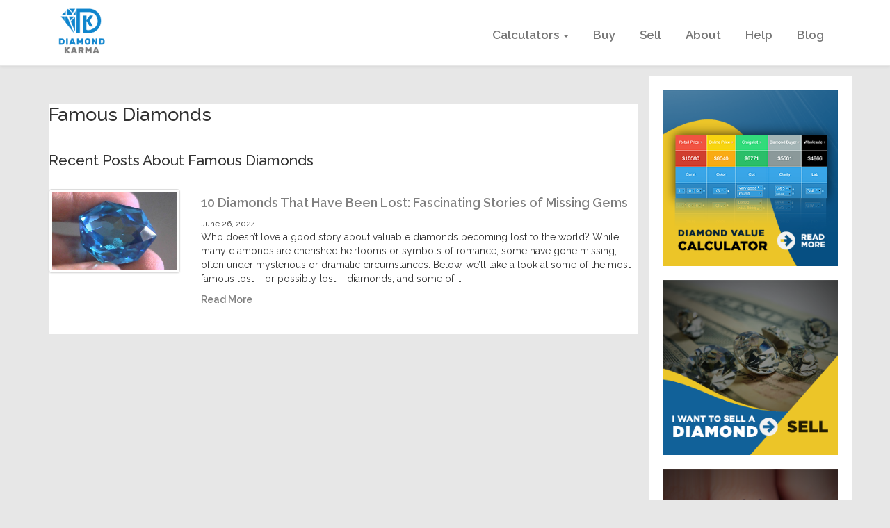

--- FILE ---
content_type: text/html; charset=UTF-8
request_url: https://www.diamondkarma.com/blog/tag/famous-diamonds/
body_size: 11060
content:

<!DOCTYPE html>
<!--[if lt IE 7]>  <html class="no-js lt-ie9 lt-ie8 lt-ie7" lang="en-US"> <![endif]-->
<!--[if IE 7]>     <html class="no-js lt-ie9 lt-ie8" lang="en-US"> <![endif]-->
<!--[if IE 8]>     <html class="no-js lt-ie9" lang="en-US"> <![endif]-->
<!--[if gt IE 8]><!--> <html class="no-js" lang="en-US"> <!--<![endif]-->
	<head>
        <!-- Google Tag Manager -->
        <script>(function(w,d,s,l,i){w[l]=w[l]||[];w[l].push({'gtm.start':
                    new Date().getTime(),event:'gtm.js'});var f=d.getElementsByTagName(s)[0],
                j=d.createElement(s),dl=l!='dataLayer'?'&l='+l:'';j.async=true;j.src=
                'https://www.googletagmanager.com/gtm.js?id='+i+dl;f.parentNode.insertBefore(j,f);
            })(window,document,'script','dataLayer','GTM-K2WMMJ3');</script>
        <!-- End Google Tag Manager -->
		<meta charset="UTF-8">
		<meta http-equiv="X-UA-Compatible" content="IE=edge">
		<meta name="viewport" content="width=device-width">

		<link rel="profile" href="http://gmpg.org/xfn/11">
		<link rel="pingback" href="https://www.diamondkarma.com/blog/xmlrpc.php">
		
		<!--wordpress head-->
		<meta name='robots' content='index, follow, max-image-preview:large, max-snippet:-1, max-video-preview:-1' />

	<!-- This site is optimized with the Yoast SEO plugin v19.11 - https://yoast.com/wordpress/plugins/seo/ -->
	<title>Famous Diamonds Archives - DiamondKarma</title>
	<link rel="canonical" href="https://www.diamondkarma.com/blog/tag/famous-diamonds/" />
	<meta property="og:locale" content="en_US" />
	<meta property="og:type" content="article" />
	<meta property="og:title" content="Famous Diamonds Archives - DiamondKarma" />
	<meta property="og:url" content="https://www.diamondkarma.com/blog/tag/famous-diamonds/" />
	<meta property="og:site_name" content="DiamondKarma" />
	<meta name="twitter:card" content="summary_large_image" />
	<script type="application/ld+json" class="yoast-schema-graph">{"@context":"https://schema.org","@graph":[{"@type":"CollectionPage","@id":"https://www.diamondkarma.com/blog/tag/famous-diamonds/","url":"https://www.diamondkarma.com/blog/tag/famous-diamonds/","name":"Famous Diamonds Archives - DiamondKarma","isPartOf":{"@id":"https://www.diamondkarma.com/blog/#website"},"primaryImageOfPage":{"@id":"https://www.diamondkarma.com/blog/tag/famous-diamonds/#primaryimage"},"image":{"@id":"https://www.diamondkarma.com/blog/tag/famous-diamonds/#primaryimage"},"thumbnailUrl":"https://www.diamondkarma.com/blog/wp-content/uploads/2024/06/the-french-blue-diamond.jpg","breadcrumb":{"@id":"https://www.diamondkarma.com/blog/tag/famous-diamonds/#breadcrumb"},"inLanguage":"en-US"},{"@type":"ImageObject","inLanguage":"en-US","@id":"https://www.diamondkarma.com/blog/tag/famous-diamonds/#primaryimage","url":"https://www.diamondkarma.com/blog/wp-content/uploads/2024/06/the-french-blue-diamond.jpg","contentUrl":"https://www.diamondkarma.com/blog/wp-content/uploads/2024/06/the-french-blue-diamond.jpg","width":700,"height":435,"caption":"the missing french blue diamond"},{"@type":"BreadcrumbList","@id":"https://www.diamondkarma.com/blog/tag/famous-diamonds/#breadcrumb","itemListElement":[{"@type":"ListItem","position":1,"name":"Home","item":"https://www.diamondkarma.com/blog/"},{"@type":"ListItem","position":2,"name":"Famous Diamonds"}]},{"@type":"WebSite","@id":"https://www.diamondkarma.com/blog/#website","url":"https://www.diamondkarma.com/blog/","name":"DiamondKarma","description":"DiamondKarma","potentialAction":[{"@type":"SearchAction","target":{"@type":"EntryPoint","urlTemplate":"https://www.diamondkarma.com/blog/?s={search_term_string}"},"query-input":"required name=search_term_string"}],"inLanguage":"en-US"}]}</script>
	<!-- / Yoast SEO plugin. -->


<link rel='dns-prefetch' href='//c0.wp.com' />
<link rel="alternate" type="application/rss+xml" title="DiamondKarma &raquo; Feed" href="https://www.diamondkarma.com/blog/feed/" />
<link rel="alternate" type="application/rss+xml" title="DiamondKarma &raquo; Comments Feed" href="https://www.diamondkarma.com/blog/comments/feed/" />
<link rel="alternate" type="application/rss+xml" title="DiamondKarma &raquo; Famous Diamonds Tag Feed" href="https://www.diamondkarma.com/blog/tag/famous-diamonds/feed/" />
<script type="text/javascript">
/* <![CDATA[ */
window._wpemojiSettings = {"baseUrl":"https:\/\/s.w.org\/images\/core\/emoji\/15.0.3\/72x72\/","ext":".png","svgUrl":"https:\/\/s.w.org\/images\/core\/emoji\/15.0.3\/svg\/","svgExt":".svg","source":{"concatemoji":"https:\/\/www.diamondkarma.com\/blog\/wp-includes\/js\/wp-emoji-release.min.js?ver=6.5.4"}};
/*! This file is auto-generated */
!function(i,n){var o,s,e;function c(e){try{var t={supportTests:e,timestamp:(new Date).valueOf()};sessionStorage.setItem(o,JSON.stringify(t))}catch(e){}}function p(e,t,n){e.clearRect(0,0,e.canvas.width,e.canvas.height),e.fillText(t,0,0);var t=new Uint32Array(e.getImageData(0,0,e.canvas.width,e.canvas.height).data),r=(e.clearRect(0,0,e.canvas.width,e.canvas.height),e.fillText(n,0,0),new Uint32Array(e.getImageData(0,0,e.canvas.width,e.canvas.height).data));return t.every(function(e,t){return e===r[t]})}function u(e,t,n){switch(t){case"flag":return n(e,"\ud83c\udff3\ufe0f\u200d\u26a7\ufe0f","\ud83c\udff3\ufe0f\u200b\u26a7\ufe0f")?!1:!n(e,"\ud83c\uddfa\ud83c\uddf3","\ud83c\uddfa\u200b\ud83c\uddf3")&&!n(e,"\ud83c\udff4\udb40\udc67\udb40\udc62\udb40\udc65\udb40\udc6e\udb40\udc67\udb40\udc7f","\ud83c\udff4\u200b\udb40\udc67\u200b\udb40\udc62\u200b\udb40\udc65\u200b\udb40\udc6e\u200b\udb40\udc67\u200b\udb40\udc7f");case"emoji":return!n(e,"\ud83d\udc26\u200d\u2b1b","\ud83d\udc26\u200b\u2b1b")}return!1}function f(e,t,n){var r="undefined"!=typeof WorkerGlobalScope&&self instanceof WorkerGlobalScope?new OffscreenCanvas(300,150):i.createElement("canvas"),a=r.getContext("2d",{willReadFrequently:!0}),o=(a.textBaseline="top",a.font="600 32px Arial",{});return e.forEach(function(e){o[e]=t(a,e,n)}),o}function t(e){var t=i.createElement("script");t.src=e,t.defer=!0,i.head.appendChild(t)}"undefined"!=typeof Promise&&(o="wpEmojiSettingsSupports",s=["flag","emoji"],n.supports={everything:!0,everythingExceptFlag:!0},e=new Promise(function(e){i.addEventListener("DOMContentLoaded",e,{once:!0})}),new Promise(function(t){var n=function(){try{var e=JSON.parse(sessionStorage.getItem(o));if("object"==typeof e&&"number"==typeof e.timestamp&&(new Date).valueOf()<e.timestamp+604800&&"object"==typeof e.supportTests)return e.supportTests}catch(e){}return null}();if(!n){if("undefined"!=typeof Worker&&"undefined"!=typeof OffscreenCanvas&&"undefined"!=typeof URL&&URL.createObjectURL&&"undefined"!=typeof Blob)try{var e="postMessage("+f.toString()+"("+[JSON.stringify(s),u.toString(),p.toString()].join(",")+"));",r=new Blob([e],{type:"text/javascript"}),a=new Worker(URL.createObjectURL(r),{name:"wpTestEmojiSupports"});return void(a.onmessage=function(e){c(n=e.data),a.terminate(),t(n)})}catch(e){}c(n=f(s,u,p))}t(n)}).then(function(e){for(var t in e)n.supports[t]=e[t],n.supports.everything=n.supports.everything&&n.supports[t],"flag"!==t&&(n.supports.everythingExceptFlag=n.supports.everythingExceptFlag&&n.supports[t]);n.supports.everythingExceptFlag=n.supports.everythingExceptFlag&&!n.supports.flag,n.DOMReady=!1,n.readyCallback=function(){n.DOMReady=!0}}).then(function(){return e}).then(function(){var e;n.supports.everything||(n.readyCallback(),(e=n.source||{}).concatemoji?t(e.concatemoji):e.wpemoji&&e.twemoji&&(t(e.twemoji),t(e.wpemoji)))}))}((window,document),window._wpemojiSettings);
/* ]]> */
</script>
<link rel='stylesheet' id='amazon-default-styles-css' href='https://www.diamondkarma.com/blog/wp-content/plugins/amazon-product-in-a-post-plugin/css/amazon-default-plugin-styles.css?ver=1664975147' type='text/css' media='all' />
<link rel='stylesheet' id='amazon-frontend-styles-css' href='https://www.diamondkarma.com/blog/wp-content/plugins/amazon-product-in-a-post-plugin/css/amazon-frontend.css?ver=1664975147' type='text/css' media='all' />
<style id='wp-emoji-styles-inline-css' type='text/css'>

	img.wp-smiley, img.emoji {
		display: inline !important;
		border: none !important;
		box-shadow: none !important;
		height: 1em !important;
		width: 1em !important;
		margin: 0 0.07em !important;
		vertical-align: -0.1em !important;
		background: none !important;
		padding: 0 !important;
	}
</style>
<link rel='stylesheet' id='wp-block-library-css' href='https://c0.wp.com/c/6.5.4/wp-includes/css/dist/block-library/style.min.css' type='text/css' media='all' />
<style id='wp-block-library-inline-css' type='text/css'>
.has-text-align-justify{text-align:justify;}
</style>
<style id='wp-block-library-theme-inline-css' type='text/css'>
.wp-block-audio figcaption{color:#555;font-size:13px;text-align:center}.is-dark-theme .wp-block-audio figcaption{color:#ffffffa6}.wp-block-audio{margin:0 0 1em}.wp-block-code{border:1px solid #ccc;border-radius:4px;font-family:Menlo,Consolas,monaco,monospace;padding:.8em 1em}.wp-block-embed figcaption{color:#555;font-size:13px;text-align:center}.is-dark-theme .wp-block-embed figcaption{color:#ffffffa6}.wp-block-embed{margin:0 0 1em}.blocks-gallery-caption{color:#555;font-size:13px;text-align:center}.is-dark-theme .blocks-gallery-caption{color:#ffffffa6}.wp-block-image figcaption{color:#555;font-size:13px;text-align:center}.is-dark-theme .wp-block-image figcaption{color:#ffffffa6}.wp-block-image{margin:0 0 1em}.wp-block-pullquote{border-bottom:4px solid;border-top:4px solid;color:currentColor;margin-bottom:1.75em}.wp-block-pullquote cite,.wp-block-pullquote footer,.wp-block-pullquote__citation{color:currentColor;font-size:.8125em;font-style:normal;text-transform:uppercase}.wp-block-quote{border-left:.25em solid;margin:0 0 1.75em;padding-left:1em}.wp-block-quote cite,.wp-block-quote footer{color:currentColor;font-size:.8125em;font-style:normal;position:relative}.wp-block-quote.has-text-align-right{border-left:none;border-right:.25em solid;padding-left:0;padding-right:1em}.wp-block-quote.has-text-align-center{border:none;padding-left:0}.wp-block-quote.is-large,.wp-block-quote.is-style-large,.wp-block-quote.is-style-plain{border:none}.wp-block-search .wp-block-search__label{font-weight:700}.wp-block-search__button{border:1px solid #ccc;padding:.375em .625em}:where(.wp-block-group.has-background){padding:1.25em 2.375em}.wp-block-separator.has-css-opacity{opacity:.4}.wp-block-separator{border:none;border-bottom:2px solid;margin-left:auto;margin-right:auto}.wp-block-separator.has-alpha-channel-opacity{opacity:1}.wp-block-separator:not(.is-style-wide):not(.is-style-dots){width:100px}.wp-block-separator.has-background:not(.is-style-dots){border-bottom:none;height:1px}.wp-block-separator.has-background:not(.is-style-wide):not(.is-style-dots){height:2px}.wp-block-table{margin:0 0 1em}.wp-block-table td,.wp-block-table th{word-break:normal}.wp-block-table figcaption{color:#555;font-size:13px;text-align:center}.is-dark-theme .wp-block-table figcaption{color:#ffffffa6}.wp-block-video figcaption{color:#555;font-size:13px;text-align:center}.is-dark-theme .wp-block-video figcaption{color:#ffffffa6}.wp-block-video{margin:0 0 1em}.wp-block-template-part.has-background{margin-bottom:0;margin-top:0;padding:1.25em 2.375em}
</style>
<style id='classic-theme-styles-inline-css' type='text/css'>
/*! This file is auto-generated */
.wp-block-button__link{color:#fff;background-color:#32373c;border-radius:9999px;box-shadow:none;text-decoration:none;padding:calc(.667em + 2px) calc(1.333em + 2px);font-size:1.125em}.wp-block-file__button{background:#32373c;color:#fff;text-decoration:none}
</style>
<style id='global-styles-inline-css' type='text/css'>
body{--wp--preset--color--black: #000000;--wp--preset--color--cyan-bluish-gray: #abb8c3;--wp--preset--color--white: #ffffff;--wp--preset--color--pale-pink: #f78da7;--wp--preset--color--vivid-red: #cf2e2e;--wp--preset--color--luminous-vivid-orange: #ff6900;--wp--preset--color--luminous-vivid-amber: #fcb900;--wp--preset--color--light-green-cyan: #7bdcb5;--wp--preset--color--vivid-green-cyan: #00d084;--wp--preset--color--pale-cyan-blue: #8ed1fc;--wp--preset--color--vivid-cyan-blue: #0693e3;--wp--preset--color--vivid-purple: #9b51e0;--wp--preset--gradient--vivid-cyan-blue-to-vivid-purple: linear-gradient(135deg,rgba(6,147,227,1) 0%,rgb(155,81,224) 100%);--wp--preset--gradient--light-green-cyan-to-vivid-green-cyan: linear-gradient(135deg,rgb(122,220,180) 0%,rgb(0,208,130) 100%);--wp--preset--gradient--luminous-vivid-amber-to-luminous-vivid-orange: linear-gradient(135deg,rgba(252,185,0,1) 0%,rgba(255,105,0,1) 100%);--wp--preset--gradient--luminous-vivid-orange-to-vivid-red: linear-gradient(135deg,rgba(255,105,0,1) 0%,rgb(207,46,46) 100%);--wp--preset--gradient--very-light-gray-to-cyan-bluish-gray: linear-gradient(135deg,rgb(238,238,238) 0%,rgb(169,184,195) 100%);--wp--preset--gradient--cool-to-warm-spectrum: linear-gradient(135deg,rgb(74,234,220) 0%,rgb(151,120,209) 20%,rgb(207,42,186) 40%,rgb(238,44,130) 60%,rgb(251,105,98) 80%,rgb(254,248,76) 100%);--wp--preset--gradient--blush-light-purple: linear-gradient(135deg,rgb(255,206,236) 0%,rgb(152,150,240) 100%);--wp--preset--gradient--blush-bordeaux: linear-gradient(135deg,rgb(254,205,165) 0%,rgb(254,45,45) 50%,rgb(107,0,62) 100%);--wp--preset--gradient--luminous-dusk: linear-gradient(135deg,rgb(255,203,112) 0%,rgb(199,81,192) 50%,rgb(65,88,208) 100%);--wp--preset--gradient--pale-ocean: linear-gradient(135deg,rgb(255,245,203) 0%,rgb(182,227,212) 50%,rgb(51,167,181) 100%);--wp--preset--gradient--electric-grass: linear-gradient(135deg,rgb(202,248,128) 0%,rgb(113,206,126) 100%);--wp--preset--gradient--midnight: linear-gradient(135deg,rgb(2,3,129) 0%,rgb(40,116,252) 100%);--wp--preset--font-size--small: 13px;--wp--preset--font-size--medium: 20px;--wp--preset--font-size--large: 36px;--wp--preset--font-size--x-large: 42px;--wp--preset--spacing--20: 0.44rem;--wp--preset--spacing--30: 0.67rem;--wp--preset--spacing--40: 1rem;--wp--preset--spacing--50: 1.5rem;--wp--preset--spacing--60: 2.25rem;--wp--preset--spacing--70: 3.38rem;--wp--preset--spacing--80: 5.06rem;--wp--preset--shadow--natural: 6px 6px 9px rgba(0, 0, 0, 0.2);--wp--preset--shadow--deep: 12px 12px 50px rgba(0, 0, 0, 0.4);--wp--preset--shadow--sharp: 6px 6px 0px rgba(0, 0, 0, 0.2);--wp--preset--shadow--outlined: 6px 6px 0px -3px rgba(255, 255, 255, 1), 6px 6px rgba(0, 0, 0, 1);--wp--preset--shadow--crisp: 6px 6px 0px rgba(0, 0, 0, 1);}:where(.is-layout-flex){gap: 0.5em;}:where(.is-layout-grid){gap: 0.5em;}body .is-layout-flex{display: flex;}body .is-layout-flex{flex-wrap: wrap;align-items: center;}body .is-layout-flex > *{margin: 0;}body .is-layout-grid{display: grid;}body .is-layout-grid > *{margin: 0;}:where(.wp-block-columns.is-layout-flex){gap: 2em;}:where(.wp-block-columns.is-layout-grid){gap: 2em;}:where(.wp-block-post-template.is-layout-flex){gap: 1.25em;}:where(.wp-block-post-template.is-layout-grid){gap: 1.25em;}.has-black-color{color: var(--wp--preset--color--black) !important;}.has-cyan-bluish-gray-color{color: var(--wp--preset--color--cyan-bluish-gray) !important;}.has-white-color{color: var(--wp--preset--color--white) !important;}.has-pale-pink-color{color: var(--wp--preset--color--pale-pink) !important;}.has-vivid-red-color{color: var(--wp--preset--color--vivid-red) !important;}.has-luminous-vivid-orange-color{color: var(--wp--preset--color--luminous-vivid-orange) !important;}.has-luminous-vivid-amber-color{color: var(--wp--preset--color--luminous-vivid-amber) !important;}.has-light-green-cyan-color{color: var(--wp--preset--color--light-green-cyan) !important;}.has-vivid-green-cyan-color{color: var(--wp--preset--color--vivid-green-cyan) !important;}.has-pale-cyan-blue-color{color: var(--wp--preset--color--pale-cyan-blue) !important;}.has-vivid-cyan-blue-color{color: var(--wp--preset--color--vivid-cyan-blue) !important;}.has-vivid-purple-color{color: var(--wp--preset--color--vivid-purple) !important;}.has-black-background-color{background-color: var(--wp--preset--color--black) !important;}.has-cyan-bluish-gray-background-color{background-color: var(--wp--preset--color--cyan-bluish-gray) !important;}.has-white-background-color{background-color: var(--wp--preset--color--white) !important;}.has-pale-pink-background-color{background-color: var(--wp--preset--color--pale-pink) !important;}.has-vivid-red-background-color{background-color: var(--wp--preset--color--vivid-red) !important;}.has-luminous-vivid-orange-background-color{background-color: var(--wp--preset--color--luminous-vivid-orange) !important;}.has-luminous-vivid-amber-background-color{background-color: var(--wp--preset--color--luminous-vivid-amber) !important;}.has-light-green-cyan-background-color{background-color: var(--wp--preset--color--light-green-cyan) !important;}.has-vivid-green-cyan-background-color{background-color: var(--wp--preset--color--vivid-green-cyan) !important;}.has-pale-cyan-blue-background-color{background-color: var(--wp--preset--color--pale-cyan-blue) !important;}.has-vivid-cyan-blue-background-color{background-color: var(--wp--preset--color--vivid-cyan-blue) !important;}.has-vivid-purple-background-color{background-color: var(--wp--preset--color--vivid-purple) !important;}.has-black-border-color{border-color: var(--wp--preset--color--black) !important;}.has-cyan-bluish-gray-border-color{border-color: var(--wp--preset--color--cyan-bluish-gray) !important;}.has-white-border-color{border-color: var(--wp--preset--color--white) !important;}.has-pale-pink-border-color{border-color: var(--wp--preset--color--pale-pink) !important;}.has-vivid-red-border-color{border-color: var(--wp--preset--color--vivid-red) !important;}.has-luminous-vivid-orange-border-color{border-color: var(--wp--preset--color--luminous-vivid-orange) !important;}.has-luminous-vivid-amber-border-color{border-color: var(--wp--preset--color--luminous-vivid-amber) !important;}.has-light-green-cyan-border-color{border-color: var(--wp--preset--color--light-green-cyan) !important;}.has-vivid-green-cyan-border-color{border-color: var(--wp--preset--color--vivid-green-cyan) !important;}.has-pale-cyan-blue-border-color{border-color: var(--wp--preset--color--pale-cyan-blue) !important;}.has-vivid-cyan-blue-border-color{border-color: var(--wp--preset--color--vivid-cyan-blue) !important;}.has-vivid-purple-border-color{border-color: var(--wp--preset--color--vivid-purple) !important;}.has-vivid-cyan-blue-to-vivid-purple-gradient-background{background: var(--wp--preset--gradient--vivid-cyan-blue-to-vivid-purple) !important;}.has-light-green-cyan-to-vivid-green-cyan-gradient-background{background: var(--wp--preset--gradient--light-green-cyan-to-vivid-green-cyan) !important;}.has-luminous-vivid-amber-to-luminous-vivid-orange-gradient-background{background: var(--wp--preset--gradient--luminous-vivid-amber-to-luminous-vivid-orange) !important;}.has-luminous-vivid-orange-to-vivid-red-gradient-background{background: var(--wp--preset--gradient--luminous-vivid-orange-to-vivid-red) !important;}.has-very-light-gray-to-cyan-bluish-gray-gradient-background{background: var(--wp--preset--gradient--very-light-gray-to-cyan-bluish-gray) !important;}.has-cool-to-warm-spectrum-gradient-background{background: var(--wp--preset--gradient--cool-to-warm-spectrum) !important;}.has-blush-light-purple-gradient-background{background: var(--wp--preset--gradient--blush-light-purple) !important;}.has-blush-bordeaux-gradient-background{background: var(--wp--preset--gradient--blush-bordeaux) !important;}.has-luminous-dusk-gradient-background{background: var(--wp--preset--gradient--luminous-dusk) !important;}.has-pale-ocean-gradient-background{background: var(--wp--preset--gradient--pale-ocean) !important;}.has-electric-grass-gradient-background{background: var(--wp--preset--gradient--electric-grass) !important;}.has-midnight-gradient-background{background: var(--wp--preset--gradient--midnight) !important;}.has-small-font-size{font-size: var(--wp--preset--font-size--small) !important;}.has-medium-font-size{font-size: var(--wp--preset--font-size--medium) !important;}.has-large-font-size{font-size: var(--wp--preset--font-size--large) !important;}.has-x-large-font-size{font-size: var(--wp--preset--font-size--x-large) !important;}
.wp-block-navigation a:where(:not(.wp-element-button)){color: inherit;}
:where(.wp-block-post-template.is-layout-flex){gap: 1.25em;}:where(.wp-block-post-template.is-layout-grid){gap: 1.25em;}
:where(.wp-block-columns.is-layout-flex){gap: 2em;}:where(.wp-block-columns.is-layout-grid){gap: 2em;}
.wp-block-pullquote{font-size: 1.5em;line-height: 1.6;}
</style>
<link rel='stylesheet' id='bootstrap-style-css' href='https://www.diamondkarma.com/blog/wp-content/themes/bootstrap-basic/css/bootstrap.min.css?ver=3.4.1' type='text/css' media='all' />
<link rel='stylesheet' id='bootstrap-theme-style-css' href='https://www.diamondkarma.com/blog/wp-content/themes/bootstrap-basic/css/bootstrap-theme.min.css?ver=3.4.0' type='text/css' media='all' />
<link rel='stylesheet' id='fontawesome-style-css' href='https://www.diamondkarma.com/blog/wp-content/themes/bootstrap-basic/css/font-awesome.min.css?ver=4.7.0' type='text/css' media='all' />
<link rel='stylesheet' id='main-style-css' href='https://www.diamondkarma.com/blog/wp-content/themes/bootstrap-basic/css/main.css?ver=1.1.3' type='text/css' media='all' />
<link rel='stylesheet' id='bootstrap-basic-style-css' href='https://www.diamondkarma.com/blog/wp-content/themes/diamondkarma/style.css?ver=1.1.5' type='text/css' media='all' />
<link rel='stylesheet' id='amazon-lightbox-css' href='https://www.diamondkarma.com/blog/wp-content/plugins/amazon-product-in-a-post-plugin/css/amazon-lightbox.css?ver=1664975147' type='text/css' media='all' />
<link rel='stylesheet' id='jetpack_css-css' href='https://c0.wp.com/p/jetpack/9.0.2/css/jetpack.css' type='text/css' media='all' />
<script type="text/javascript" id="jquery-core-js-extra">
/* <![CDATA[ */
var appipTemplates = {"templates":[{"location":"core","name":"Default","ID":"default"},{"location":"product","name":"Amazon Layout","ID":"amazon-layout"},{"location":"products","name":"Alternate","ID":"fluffy"},{"location":"product","name":"Dark","ID":"dark"},{"location":"product","name":"Dark: Image Right","ID":"dark-reversed"},{"location":"product","name":"Dark: Image Top","ID":"dark-image-top"},{"location":"product","name":"Light","ID":"light"},{"location":"product","name":"Light: Image Right","ID":"light-reversed"},{"location":"product","name":"Light: Image Top","ID":"light-image-top"},{"location":"search","name":"Grid Layout","ID":"grid"}]};
/* ]]> */
</script>
<script type="text/javascript" src="https://c0.wp.com/c/6.5.4/wp-includes/js/jquery/jquery.min.js" id="jquery-core-js"></script>
<script type="text/javascript" src="https://c0.wp.com/c/6.5.4/wp-includes/js/jquery/jquery-migrate.min.js" id="jquery-migrate-js"></script>
<script type="text/javascript" src="https://www.diamondkarma.com/blog/wp-content/plugins/amazon-product-in-a-post-plugin/js/amazon-lightbox.js?ver=1664975147" id="amazon-lightbox-js"></script>
<link rel="https://api.w.org/" href="https://www.diamondkarma.com/blog/wp-json/" /><link rel="alternate" type="application/json" href="https://www.diamondkarma.com/blog/wp-json/wp/v2/tags/163" /><link rel="EditURI" type="application/rsd+xml" title="RSD" href="https://www.diamondkarma.com/blog/xmlrpc.php?rsd" />
<meta name="generator" content="WordPress 6.5.4" />
<style type='text/css'>img#wpstats{display:none}</style>
        <link href="https://fonts.googleapis.com/css2?family=Raleway:wght@300;400;500;600;700;800&display=swap" rel="stylesheet">

    </head>
	<body class="archive tag tag-famous-diamonds tag-163 wp-embed-responsive">
    <!-- Google Tag Manager (noscript) -->
    <noscript><iframe src="https://www.googletagmanager.com/ns.html?id=GTM-K2WMMJ3"
                      height="0" width="0" style="display:none;visibility:hidden"></iframe></noscript>
    <!-- End Google Tag Manager (noscript) -->
		<!--[if lt IE 8]>
			<p class="ancient-browser-alert">You are using an <strong>outdated</strong> browser. Please <a href="https://browsehappy.com/" target="_blank">upgrade your browser</a>.</p>
		<![endif]-->
		
		
		
		
		
		<div class="container page-container">
			 
			<header role="banner">
                <div class="row">
                    <div id="fb-root"></div>
                    <script async defer crossorigin="anonymous" src="https://connect.facebook.net/en_US/sdk.js#xfbml=1&version=v6.0"></script>

                    <nav class="navbar navbar-default navbar-fixed-top">
                        <div class="container">
                            <div class="navbar-header">
                                <button type="button" class="navbar-toggle collapsed" data-toggle="collapse"
                                        data-target="#navbar-collapse-1" aria-expanded="false">
                                    <span class="sr-only">Toggle navigation</span>
                                    <span class="icon-bar"></span>
                                    <span class="icon-bar"></span>
                                    <span class="icon-bar"></span>
                                </button>
                                <div class="navbar-brand" href="/">
                                    <a href="/"><img src="https://www.diamondkarma.com/blog/wp-content/themes/diamondkarma/img/logo.png" alt="Diamond Karma"/></a>
                                </div>
                            </div>

                            <div class="collapse navbar-collapse" id="navbar-collapse-1">
                                <ul class="nav navbar-nav">
                                    <li class="visible-xs"><a href="/buy">Buy</a></li>
                                    <li class="visible-xs"><a href="/sell">Sell</a></li>
                                    <li class="visible-xs"><a href="/where">Where</a></li>
                                    <li class="visible-xs"><a href="/about">About</a></li>
                                    <li class="visible-xs"><a href="/help">Help</a></li>
                                    <li class="visible-xs"><a href="/blog">Blog</a></li>
                                    <li class="visible-xs"><a href="/diamond_calculator">Diamond Calculator</a></li>
                                    <li class="visible-xs"><a href="/matrix">Budget Matrix</a></li>
                                    <li class="visible-xs"><a href="/matrix_four_c">Budget Matrix with 4C's</a></li>
                                    <li class="visible-xs"><a href="/matrix_grades">Budget Matrix with Grades</a></li>
                                    <li class="visible-xs"><a href="/contact-us">Contact Us</a></li>
                                </ul>

                                <ul class="nav navbar-nav navbar-right hidden-xs">
                                    <li class="dropdown">
                                        <a href="#" class="dropdown-toggle" data-toggle="dropdown" role="button" aria-haspopup="true" aria-expanded="false">Calculators <span class="caret"></span></a>
                                        <ul class="dropdown-menu">
                                            <li><a href="/diamond_calculator">Diamond Price Calculator</a></li>
                                            <li><a href="/matrix">Diamond Price Matrix</a></li>
                                            <li><a href="/matrix_four_c">4Cs Diamond Matrix</a></li>
                                            <li><a href="/matrix_grades">Pricing by Diamond Grade</a></li>
                                        </ul>
                                    </li>
                                    <li>
                                        <a href="/buy">Buy</a>
                                    </li>
                                    <li>
                                        <a href="/sell">Sell</a>
                                    </li>
                                    <li>
                                        <a href="/about">About</a>
                                    </li>
                                    <li>
                                        <a href="/help">Help</a>
                                    </li>
                                    <li>
                                        <a href="/blog">Blog</a>
                                    </li>
                                </ul>
                            </div>
                        </div>
                    </nav>

                </div>

			</header>
			
			
			<div id="content" class="row row-with-vspace site-content">
 <div class="col-md-9 content-area" id="main-column">
	<main id="main" class="site-main" role="main">
		
			<header class="page-header">
				<h1 class="page-title">
					Famous Diamonds				</h1>

							</header><!-- .page-header -->

			<h3>Recent Posts About Famous Diamonds</h3>
			<br>

			
				<div class="row">
					<div class="col-sm-3">
						<img style='max-height: 200px' class='img-responsive img-thumbnail center-block' src='https://www.diamondkarma.com/blog/wp-content/uploads/2024/06/the-french-blue-diamond.jpg' alt=''>
					</div>
					<div class="col-sm-9">
						<h4>
							<a href="https://www.diamondkarma.com/blog/10-diamonds-that-have-been-lost-fascinating-stories-of-missing-gems/">
								10 Diamonds That Have Been Lost: Fascinating Stories of Missing Gems							</a>
						</h4>
						<div>
							<small>June 26, 2024</small>
						</div>
						<div>
							<p>Who doesn&#8217;t love a good story about valuable diamonds becoming lost to the world? While many diamonds are cherished heirlooms or symbols of romance, some have gone missing, often under mysterious or dramatic circumstances. Below, we&#8217;ll take a look at some of the most famous lost &#8211; or possibly lost &#8211; diamonds, and some of &hellip;</p>
							<a href="https://www.diamondkarma.com/blog/10-diamonds-that-have-been-lost-fascinating-stories-of-missing-gems/">Read More</a>
						</div>
					</div>

				</div>
				<br>
				<br>
			
			
			</main>
</div>
				<div class="col-md-3" id="sidebar-right">
                    <div class="sidebar-images">
                        <a href="/diamond_calculator">
                            <img src="https://www.diamondkarma.com/blog/wp-content/themes/diamondkarma/img/sidebar-diamondcalc.png" alt="Diamond Value Calculator">
                        </a> <br>

                        <a href="/sell">
                            <img src="https://www.diamondkarma.com/blog/wp-content/themes/diamondkarma/img/sidebar-sell.png" alt="I want to Sell a Diamond">
                        </a> <br>

                        <a href="/buy">
                            <img src="https://www.diamondkarma.com/blog/wp-content/themes/diamondkarma/img/sidebar-buy.png" alt="I want to Buy a Diamond">
                        </a>
                    </div>


                    <!--Search-->
                    <div class="search sidebar-box">
                        <form method="get" action="/" role="search">
                            <div class="form-group required">
                                <label for="s">Search</label>

                                <div class="buttonwrapper">
                                    <input type="text" id="s" name="s" placeholder="Search here.." />
                                    <button type="submit" role="button"><span class="fa fa-search"></span></button>
                                </div>
                            </div>
                        </form>
                    </div>

                    <!--Categories-->
                    <div class="sidebar-cats sidebar-box">
                        <h3>Categories</h3>
                        <hr>
                        <div class="cat-list">	<li class="cat-item cat-item-1"><a href="https://www.diamondkarma.com/blog/category/diamond/">Diamond</a> (38)
</li>
	<li class="cat-item cat-item-69"><a href="https://www.diamondkarma.com/blog/category/gold/">Gold</a> (2)
</li>
	<li class="cat-item cat-item-4"><a href="https://www.diamondkarma.com/blog/category/jewellry/">Jewellry</a> (47)
</li>
	<li class="cat-item cat-item-132"><a href="https://www.diamondkarma.com/blog/category/stones/">Stones</a> (11)
</li>
	<li class="cat-item cat-item-74"><a href="https://www.diamondkarma.com/blog/category/watches/">Watches</a> (2)
</li>
</div>                    </div>

                    <!--Tags-->
                    <div class="sidebar-tags">
                        <h3>Tag Cloud</h3>
                        <hr>
                        <a href="https://www.diamondkarma.com/blog/tag/almandine/" class="tag-cloud-link tag-link-156 tag-link-position-1" style="font-size: 8pt;" aria-label="Almandine (2 items)">Almandine</a>
<a href="https://www.diamondkarma.com/blog/tag/aquamarine/" class="tag-cloud-link tag-link-151 tag-link-position-2" style="font-size: 8pt;" aria-label="Aquamarine (2 items)">Aquamarine</a>
<a href="https://www.diamondkarma.com/blog/tag/corundum/" class="tag-cloud-link tag-link-134 tag-link-position-3" style="font-size: 8pt;" aria-label="Corundum (2 items)">Corundum</a>
<a href="https://www.diamondkarma.com/blog/tag/diamond/" class="tag-cloud-link tag-link-26 tag-link-position-4" style="font-size: 22pt;" aria-label="Diamond (4 items)">Diamond</a>
<a href="https://www.diamondkarma.com/blog/tag/diamond-jewelry/" class="tag-cloud-link tag-link-43 tag-link-position-5" style="font-size: 15.636363636364pt;" aria-label="Diamond Jewelry (3 items)">Diamond Jewelry</a>
<a href="https://www.diamondkarma.com/blog/tag/engagement-rings/" class="tag-cloud-link tag-link-31 tag-link-position-6" style="font-size: 15.636363636364pt;" aria-label="Engagement Rings (3 items)">Engagement Rings</a>
<a href="https://www.diamondkarma.com/blog/tag/moonstone/" class="tag-cloud-link tag-link-145 tag-link-position-7" style="font-size: 8pt;" aria-label="Moonstone (2 items)">Moonstone</a>
<a href="https://www.diamondkarma.com/blog/tag/sapphire/" class="tag-cloud-link tag-link-133 tag-link-position-8" style="font-size: 8pt;" aria-label="Sapphire (2 items)">Sapphire</a>
<a href="https://www.diamondkarma.com/blog/tag/sell-diamond-rings/" class="tag-cloud-link tag-link-2 tag-link-position-9" style="font-size: 8pt;" aria-label="sell diamond rings (2 items)">sell diamond rings</a>
<a href="https://www.diamondkarma.com/blog/tag/turquoise/" class="tag-cloud-link tag-link-122 tag-link-position-10" style="font-size: 8pt;" aria-label="Turquoise (2 items)">Turquoise</a>                    </div>

                    <!--Popular Posts-->
                    <div class="sidebar-popular">
                        <h3>Most Popular Posts</h3>
                        <hr>
                                            </div>
				</div>
 
			</div><!--.site-content-->


		</div><!--.container page-container-->

<!--<div class="container">-->
<!--    <div class="row text-center voffset6">-->
<!--        <div class="col-sm-5 col-sm-offset-1">-->
<!--            <a href="https://www.diamondkarma.com/sell?nav=sellbutton">-->
<!--                <img class="img-responsive center-block" src="https://www.diamondkarma.com/img/sell-diamond.jpg" alt="I want to sell a diamond">-->
<!--            </a>-->
<!--        </div>-->
<!--        <div class="col-sm-5">-->
<!--            <a href="https://www.diamondkarma.com/buy?nav=buybutton">-->
<!--                <img class="img-responsive center-block" src="https://www.diamondkarma.com/img/buy-diamond.jpg" alt="I want to buy a diamond">-->
<!--            </a>-->
<!--        </div>-->
<!--    </div>-->
<!--</div>-->
<!--<div class="container">-->
<!--    <div class="row">-->
<!--        <div class="col-md-offset-1 col-md-10">-->
<!--            <br>-->
<!--            <strong>Popular tags:</strong> <br>-->
<!--            --><!--        </div>-->
<!--    </div>-->
<!--</div>-->
<!--<br>-->
<!--<br>-->

<div class="container">
    <div class="row">
        <div class="col-xs-12">
            <p class="text-center">
                <small>
                    Diamondkarma.com is a participant in the Amazon Service LLC Associates Program, an affiliate advertising
                    program designed to provide a means for sites to earn advertising fees by advertising and linking to
                    Amazon.com and the Amazon logo are the trademarks of Amazon.com, Inc. Diamondkarma.com also maintain the
                    affiliate relationships with other companies recommended on the website. All affiliate relationships
                    have been established after researching and conducting the reviews.
                </small>
            </p>
        </div>
    </div>
</div>

<div id="dk-footer">
    <div class="container">
        <div class="row">
            <div class="col-md-4 dk-footer-left">
                <p class="">
                    <img class="footer-logo" src="https://www.diamondkarma.com/blog/wp-content/themes/diamondkarma/img/logo.png" alt="DiamondKarma">
                </p>
                <p>
                    <span>On Valentine's Dat 2014</span> I had my second bad experience buying diamonds and decided to
                    do something about it. I thought there should be a way to calculate exactly how much a diamond is
                    worth at a jewelry store vs. online jewelry store vs. Craigslist.
                </p>
            </div>
            <div class="col-md-4 dk-footer-middle">
                <h4>USEFUL LINKS</h4>
                <hr>
                <div class="row">
                    <div class="col-xs-8">
                        <span>Calculators</span><br>
                        <a href="/diamond_calculator">- Diamond Price Calculator</a><br>
                        <a href="/matrix">- Diamond Price Matrix</a><br>
                        <a href="/matrix_four_c">- 4Cs Diamond Matrix</a><br>
                        <a href="/matrix_grades">- Pricing by Diamond Grade</a>
                    </div>
                    <div class="col-xs-4">
                        <a href="/buy">- Buy</a><br>
                        <a href="/sell">- Sell</a><br>
                        <a href="/about">- About</a><br>
                        <a href="/help">- Help</a><br>
                        <a href="/blog">- Blog</a>
                    </div>
                </div>
            </div>
            <div class="col-md-4 dk-footer-right">
                <h4>CONNECT WITH US</h4>
                <hr>
                <a target="_blank" href="https://www.facebook.com/diamondkarmabusiness"><img alt="Connect with us on Facebook" src="https://www.diamondkarma.com/img/header/fb-button.png"></a>
                <a target="_blank" href="https://twitter.com/diamondkarma"><img alt="Connect with us on Twitter" src="https://www.diamondkarma.com/img/header/twitter-button.png"></a>
                <a target="_blank" href="https://pinterest.com/diamondkarma"><img alt="Connect with us on Pinterest" src="https://www.diamondkarma.com/img/header/pin-button.png"></a>
                <a href="https://www.diamondkarma.com/contact-us"><img alt="Contact Us" src="https://www.diamondkarma.com/img/header/contact-button.png"></a>

            </div>
        </div>
    </div>
</div>

<!--        <div id="top-header" class="hidden-xs">-->
<!---->
<!--            <div class="container">-->
<!--                <div class="row">-->
<!--                    <div class="col-xs-6 hidden-xs">-->
<!--                        <div class="top-welcome pull-left">-->
<!--                            Welcome to Diamond Karma-->
<!--                        </div>-->
<!--                    </div>-->
<!--                    <div class="col-xs-6">-->
<!--                        <div class="top-social pull-right">-->
<!--                            <div class="fb-like-wrapper">-->
<!--                                <div class="fb-like">-->
<!--                                    <div class="fb-like" data-href="https://www.facebook.com/diamondkarmabusiness" data-width="80" data-layout="button_count" data-action="like" data-size="small" data-share="false"></div>-->
<!--                                </div>-->
<!--                            </div>-->
<!--                            <a target="_blank" href="https://www.facebook.com/diamondkarmabusiness"><img alt="Connect with us on Facebook" src="https://www.diamondkarma.com/img/header/fb-button.png"></a>-->
<!--                            <a target="_blank" href="https://twitter.com/diamondkarma"><img alt="Connect with us on Twitter" src="https://www.diamondkarma.com/img/header/twitter-button.png"></a>-->
<!--                            <a target="_blank" href="https://pinterest.com/diamondkarma"><img alt="Connect with us on Pinterest" src="https://www.diamondkarma.com/img/header/pin-button.png"></a>-->
<!--                            <a href="https://www.diamondkarma.com/contact-us"><img alt="Contact Us" src="https://www.diamondkarma.com/img/header/contact-button.png"></a>-->
<!--                        </div>-->
<!--                    </div>-->
<!--                </div>-->
<!--            </div>-->
<!--        </div>-->
<div class="container">
    <div class="row">
        <div class="col-xs-12 text-center">
            &copy; 2026 diamondkarma.com
        </div>
    </div>
</div>
		<script type="text/javascript" src="https://www.diamondkarma.com/blog/wp-content/themes/bootstrap-basic/js/vendor/modernizr.min.js?ver=3.6.0-20190314" id="modernizr-script-js"></script>
<!--[if lt IE 9]>
<script type="text/javascript" src="https://www.diamondkarma.com/blog/wp-content/themes/bootstrap-basic/js/vendor/respond.min.js?ver=1.4.2" id="respond-script-js"></script>
<![endif]-->
<!--[if lte IE 9]>
<script type="text/javascript" src="https://www.diamondkarma.com/blog/wp-content/themes/bootstrap-basic/js/vendor/html5shiv.min.js?ver=3.7.3" id="html5-shiv-script-js"></script>
<![endif]-->
<script type="text/javascript" src="https://www.diamondkarma.com/blog/wp-content/themes/bootstrap-basic/js/vendor/bootstrap.min.js?ver=3.4.1" id="bootstrap-script-js"></script>
<script type="text/javascript" src="https://www.diamondkarma.com/blog/wp-content/themes/bootstrap-basic/js/main.js?ver=1.1.3" id="main-script-js"></script>
<script type='text/javascript' src='https://stats.wp.com/e-202605.js' async='async' defer='defer'></script>
<script type='text/javascript'>
	_stq = window._stq || [];
	_stq.push([ 'view', {v:'ext',j:'1:9.0.2',blog:'176108080',post:'0',tz:'0',srv:'www.diamondkarma.com'} ]);
	_stq.push([ 'clickTrackerInit', '176108080', '0' ]);
</script>
 
	</body>
</html>


--- FILE ---
content_type: text/css
request_url: https://www.diamondkarma.com/blog/wp-content/themes/diamondkarma/style.css?ver=1.1.5
body_size: 5172
content:
/*
Theme Name:		 diamondkarma
Theme URI:		 https://diamondkarma.com
Description:	 diamondkarma is a child theme of Bootstrap Basic
Author:			 test
Author URI:		 https://diamondkarma.com
Template:		 bootstrap-basic
Version:		 1.0.1
Text Domain:	 diamondkarma
*/

body {
    font-family: Raleway, sans-serif;
    background: #e7e7e7;
}

a {
    font-weight: 600;
    color: grey;
}

h1 {
    font-size: 27px;
}

h2 {
    font-size: 23px;
}

h3 {
    font-size: 21px;
}

body:not(.custom-background-image):before,
body:not(.custom-background-image):after {
    height: 0px !important;
}

.site {
    margin: 0;
}

#content {
    margin-top: 110px;
}

#main {
    background: #fff;
}

#main-column .post, #main-column .page {
    /*border: none;*/
}

.navbar {
    background: #fff;
    min-height: 95px;
}

.navbar-fixed-top .navbar-collapse,
.navbar-fixed-bottom .navbar-collapse {
    max-height: 500px;
}

#sidebar-right {
    background: #fff;
    padding: 20px;
}

#top-header {
    height: 80px;
    background-color: #f4f4f4;
    font-weight: 600;
    padding-top: 13px;
    padding-bottom: 17px;
}

@media (max-width: 768px) {
    #top-header {
        height: 40px;
    }
}

#top-header .top-welcome {
    padding-top: 8px;
    color: #807f7f;
    font-size: 20px;
}

#top-header .top-social {
    margin-right: 15px;
}

#top-header .top-social a {
    display: inline-block;
    margin-left: 5px;
}

#top-header .top-social .fb-like-wrapper {
    display: inline-block;
    padding-top: 10px;
}

.navbar-header {
    padding-right: 20px;
    padding-top: 0;
    text-align: center;
}

@media (max-width: 768px) {
    .navbar-header {
        padding-top: 0;
    }
}

.navbar-header .links {
    margin-left: -15px;
    font-weight: bold;
}

.navbar-header .links a {
    padding: 0 5px;
    text-decoration: none;
}

.navbar-header .links a:hover {
    color: #5e5e5e;
}

.navbar-header .navbar-brand {
    font-size: 32px;
    font-weight: bold;
    padding-top: 6px;
    padding-left: 25px;
}

.navbar-header .navbar-brand a {
    text-decoration: none;
}

@media (max-width: 767px) {
    .navbar-header .navbar-brand a {
        font-size: 24px;
    }
}

.navbar-header .navbar-brand a:hover {
    color: #5e5e5e;
}

.navbar-header .navbar-brand img {
    display: inline;
    width: 75px;
    height: auto;
}

.navbar-right {
    margin-right: 15px;
}

.nav > li > a {
    padding: 40px 10px 25px 25px;
    font-size: 17px;
}

@media (max-width: 768px) {
    .nav > li > a {
        padding: 10px 10px 10px 10px;
    }
}

.navbar-nav .quote-button a {
    padding: 10px 0 0 10px;
}

.navbar-nav .quote-button img {
    height: 53px;
}

.entry-title a {
    color: #000;
}

.entry-header hr {
    border-color: #000;
    margin: 10px 0;
}

#main-column .post, #main-column .page {
    padding: 20px;
}

#main-column .post .entry-header .entry-meta {
    color: #000;
}

.entry-content {
    line-height: 1.6;
    color: #474747;
}

.entry-content a {
    color: #116199;
}

#dk-footer {
    background: #fff;
    margin-top: 35px;
    margin-bottom: 25px;
    padding-top: 25px;
    padding-bottom: 25px;
}

#dk-footer hr {
    border-color: #000;
    margin: 5px 0 15px 0;
}

#dk-footer h4 {
    color: #116199;
    font-weight: bold;
}

.footer-logo {
    width: 70px;
    height: auto;
}

.dk-footer-left {
    font-size: 13px;
    color: #535353;
    line-height: 1.5;
}

.dk-footer-left span {
    color: #1487cf;
}

.dk-footer-middle span {
    color: #1487cf;
    font-size: 15px;
    font-weight: bold;
}

.dk-footer-middle a {
    color: #535353;
    font-size: 15px;
    line-height: 1.7;
}

.dk-footer-right img {
    margin-right: 15px;
}

.sidebar-images {
    margin-bottom: 20px;
}

.sidebar-images img {
    display: block;
    max-width: 100%;
}

.sidebar-box {
    background: #efefef;
    padding: 15px;
    margin-bottom: 20px;
}

#sidebar-right h3 {
    font-size: 19px;
    color: #116199;
    margin-top: 0;
    font-weight: bold;
}

#sidebar-right .search .buttonwrapper {
    position: relative;
}

#sidebar-right .search input {
    border: 2px solid #adadad;
    border-radius: 5px;
    padding: 10px;
    width: 100%;
    font-size: 17px;
    height: 40px;
    color: #7e7b7b;
}

#sidebar-right .search button {
    position: absolute;
    top: 10px;
    right: 10px;
    border: none;
    background-color: transparent;
    color: #7e7b7b;
}

#sidebar-right .search label {
    font-size: 19px;
    color: #116199;
}

#sidebar-right .cat-list li {
    list-style: square inside url('[data-uri]');
    margin-bottom: 3px;
}

#sidebar-right .cat-list {
    padding: 0 15px 0 10px;
}

#sidebar-right hr {
    border: 1px solid #b0b0b0;
    margin: 10px 0;
}

.sidebar-tags {
    margin-bottom: 20px;
}

.sidebar-tags .tag-cloud-link {
    background-color: #efefef;
    border-radius: 3px;
    color: #4c4c4b;
    display: inline-block;
    font-size: 12px !important;
    margin: 0 5px 5px 0;
    padding: 8px;
    text-decoration: none;
    font-style: italic;
}

.sidebar-tags .tag-cloud-link:hover {
    background-color: #efefef;
    color: #116199;
}